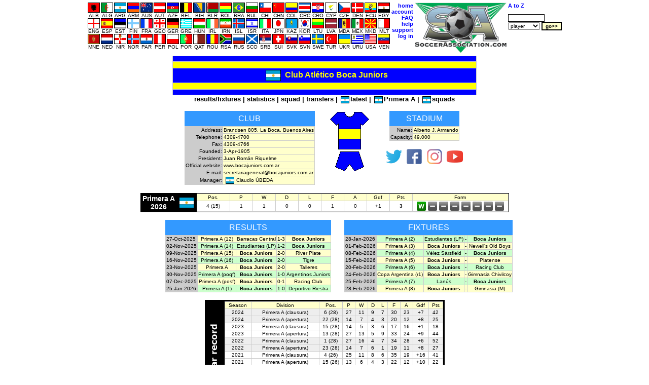

--- FILE ---
content_type: text/html
request_url: https://soccerassociation.com/cgi-bin/info.cgi?24/547
body_size: 22159
content:
<!DOCTYPE HTML PUBLIC "-//W3C//DTD HTML 4.01 Transitional//EN" "http://www.w3.org/TR/html4/loose.dtd"><html lang="en"><head><title>Boca Juniors club info</title><link rel="stylesheet" type="text/css" href="/style.css?v=2.029"><meta http-equiv="Content-Type" content="text/html; charset=UTF-8"><meta name="description" content="Club Atlético Boca Juniors information, including address, telephone, fax, official website, stadium and manager."><meta name="keywords" content="club atlético boca juniors,boca juniors,boca juniors stadium,boca juniors ground,boca juniors telephone,boca juniors fax,boca juniors address,boca juniors manager,boca juniors chairman,boca juniors results,boca juniors fixtures,boca juniors kit,results,fixtures,kit,stadium,ground,boca juniors stadium capacity,alberto j. armando,alberto j. armando capacity,juan román riquelme"><script type="text/javascript" src="/js.js"></script></head><body onLoad="time24('info')"><script type="text/javascript">a1();</script><script type="text/javascript"><!--
var hurl="info";
//--></script><a id="top"></a><table class="mC"><tr><td><table class="p0s0"><tr><td class="vaT"><table class="p0s0 taC"><tr><td><table class="p0s0 taC"><tr><td><a href="/72/index.htm"><img src="/flags/72.GIF" class="flag m0x1" height=18 width=22 alt="ALB"><br>ALB</a></td><td><a href="/58/index.htm"><img src="/flags/58.GIF" class="flag m0x1" height=18 width=22 alt="ALG"><br>ALG</a></td><td><a href="/24/index.htm"><img src="/flags/24.GIF" class="flag m0x1" height=18 width=22 alt="ARG"><br>ARG</a></td><td><a href="/109/index.htm"><img src="/flags/109.GIF" class="flag m0x1" height=18 width=22 alt="ARM"><br>ARM</a></td><td><a href="/33/index.htm"><img src="/flags/33.GIF" class="flag m0x1" height=18 width=22 alt="AUS"><br>AUS</a></td><td><a href="/27/index.htm"><img src="/flags/27.GIF" class="flag m0x1" height=18 width=22 alt="AUT"><br>AUT</a></td><td><a href="/95/index.htm"><img src="/flags/95.GIF" class="flag m0x1" height=18 width=22 alt="AZE"><br>AZE</a></td><td><a href="/29/index.htm"><img src="/flags/29.GIF" class="flag m0x1" height=18 width=22 alt="BEL"><br>BEL</a></td><td><a href="/51/index.htm"><img src="/flags/51.GIF" class="flag m0x1" height=18 width=22 alt="BIH"><br>BIH</a></td><td><a href="/56/index.htm"><img src="/flags/56.GIF" class="flag m0x1" height=18 width=22 alt="BLR"><br>BLR</a></td><td><a href="/49/index.htm"><img src="/flags/49.GIF" class="flag m0x1" height=18 width=22 alt="BOL"><br>BOL</a></td><td><a href="/23/index.htm"><img src="/flags/23.GIF" class="flag m0x1" height=18 width=22 alt="BRA"><br>BRA</a></td><td><a href="/43/index.htm"><img src="/flags/43.GIF" class="flag m0x1" height=18 width=22 alt="BUL"><br>BUL</a></td><td><a href="/47/index.htm"><img src="/flags/47.GIF" class="flag m0x1" height=18 width=22 alt="CHI"><br>CHI</a></td><td><a href="/97/index.htm"><img src="/flags/97.GIF" class="flag m0x1" height=18 width=22 alt="CHN"><br>CHN</a></td><td><a href="/37/index.htm"><img src="/flags/37.GIF" class="flag m0x1" height=18 width=22 alt="COL"><br>COL</a></td><td><a href="/104/index.htm"><img src="/flags/104.GIF" class="flag m0x1" height=18 width=22 alt="CRC"><br>CRC</a></td><td><a href="/7/index.htm"><img src="/flags/7.GIF" class="flag m0x1" height=18 width=22 alt="CRO"><br>CRO</a></td><td><a href="/39/index.htm"><img src="/flags/39.GIF" class="flag m0x1" height=18 width=22 alt="CYP"><br>CYP</a></td><td><a href="/6/index.htm"><img src="/flags/6.GIF" class="flag m0x1" height=18 width=22 alt="CZE"><br>CZE</a></td><td><a href="/11/index.htm"><img src="/flags/11.GIF" class="flag m0x1" height=18 width=22 alt="DEN"><br>DEN</a></td><td><a href="/102/index.htm"><img src="/flags/102.GIF" class="flag m0x1" height=18 width=22 alt="ECU"><br>ECU</a></td><td><a href="/4/index.htm"><img src="/flags/4.GIF" class="flag m0x1" height=18 width=22 alt="EGY"><br>EGY</a></td></table><tr><td><table class="p0s0 taC"><tr><td><a href="/0/index.htm"><img src="/flags/0.GIF" class="flag m0x1" height=18 width=22 alt="ENG"><br>ENG</a></td><td><a href="/9/index.htm"><img src="/flags/9.GIF" class="flag m0x1" height=18 width=22 alt="ESP"><br>ESP</a></td><td><a href="/60/index.htm"><img src="/flags/60.GIF" class="flag m0x1" height=18 width=22 alt="EST"><br>EST</a></td><td><a href="/21/index.htm"><img src="/flags/21.GIF" class="flag m0x1" height=18 width=22 alt="FIN"><br>FIN</a></td><td><a href="/8/index.htm"><img src="/flags/8.GIF" class="flag m0x1" height=18 width=22 alt="FRA"><br>FRA</a></td><td><a href="/55/index.htm"><img src="/flags/55.GIF" class="flag m0x1" height=18 width=22 alt="GEO"><br>GEO</a></td><td><a href="/32/index.htm"><img src="/flags/32.GIF" class="flag m0x1" height=18 width=22 alt="GER"><br>GER</a></td><td><a href="/20/index.htm"><img src="/flags/20.GIF" class="flag m0x1" height=18 width=22 alt="GRE"><br>GRE</a></td><td><a href="/30/index.htm"><img src="/flags/30.GIF" class="flag m0x1" height=18 width=22 alt="HUN"><br>HUN</a></td><td><a href="/16/index.htm"><img src="/flags/16.GIF" class="flag m0x1" height=18 width=22 alt="IRL"><br>IRL</a></td><td><a href="/106/index.htm"><img src="/flags/106.GIF" class="flag m0x1" height=18 width=22 alt="IRN"><br>IRN</a></td><td><a href="/34/index.htm"><img src="/flags/34.GIF" class="flag m0x1" height=18 width=22 alt="ISL"><br>ISL</a></td><td><a href="/78/index.htm"><img src="/flags/78.GIF" class="flag m0x1" height=18 width=22 alt="ISR"><br>ISR</a></td><td><a href="/2/index.htm"><img src="/flags/2.GIF" class="flag m0x1" height=18 width=22 alt="ITA"><br>ITA</a></td><td><a href="/42/index.htm"><img src="/flags/42.GIF" class="flag m0x1" height=18 width=22 alt="JPN"><br>JPN</a></td><td><a href="/111/index.htm"><img src="/flags/111.GIF" class="flag m0x1" height=18 width=22 alt="KAZ"><br>KAZ</a></td><td><a href="/35/index.htm"><img src="/flags/35.GIF" class="flag m0x1" height=18 width=22 alt="KOR"><br>KOR</a></td><td><a href="/59/index.htm"><img src="/flags/59.GIF" class="flag m0x1" height=18 width=22 alt="LTU"><br>LTU</a></td><td><a href="/93/index.htm"><img src="/flags/93.GIF" class="flag m0x1" height=18 width=22 alt="LVA"><br>LVA</a></td><td><a href="/90/index.htm"><img src="/flags/90.GIF" class="flag m0x1" height=18 width=22 alt="MDA"><br>MDA</a></td><td><a href="/38/index.htm"><img src="/flags/38.GIF" class="flag m0x1" height=18 width=22 alt="MEX"><br>MEX</a></td><td><a href="/74/index.htm"><img src="/flags/74.GIF" class="flag m0x1" height=18 width=22 alt="MKD"><br>MKD</a></td><td><a href="/40/index.htm"><img src="/flags/40.GIF" class="flag m0x1" height=18 width=22 alt="MLT"><br>MLT</a></td></table><tr><td><table class="p0s0 taC"><tr><td><a href="/210/index.htm"><img src="/flags/210.GIF" class="flag m0x1" height=18 width=22 alt="MNE"><br>MNE</a></td><td><a href="/10/index.htm"><img src="/flags/10.GIF" class="flag m0x1" height=18 width=22 alt="NED"><br>NED</a></td><td><a href="/15/index.htm"><img src="/flags/15.GIF" class="flag m0x1" height=18 width=22 alt="NIR"><br>NIR</a></td><td><a href="/13/index.htm"><img src="/flags/13.GIF" class="flag m0x1" height=18 width=22 alt="NOR"><br>NOR</a></td><td><a href="/92/index.htm"><img src="/flags/92.GIF" class="flag m0x1" height=18 width=22 alt="PAR"><br>PAR</a></td><td><a href="/87/index.htm"><img src="/flags/87.GIF" class="flag m0x1" height=18 width=22 alt="PER"><br>PER</a></td><td><a href="/28/index.htm"><img src="/flags/28.GIF" class="flag m0x1" height=18 width=22 alt="POL"><br>POL</a></td><td><a href="/17/index.htm"><img src="/flags/17.GIF" class="flag m0x1" height=18 width=22 alt="POR"><br>POR</a></td><td><a href="/138/index.htm"><img src="/flags/138.GIF" class="flag m0x1" height=18 width=22 alt="QAT"><br>QAT</a></td><td><a href="/19/index.htm"><img src="/flags/19.GIF" class="flag m0x1" height=18 width=22 alt="ROU"><br>ROU</a></td><td><a href="/5/index.htm"><img src="/flags/5.GIF" class="flag m0x1" height=18 width=22 alt="RSA"><br>RSA</a></td><td><a href="/31/index.htm"><img src="/flags/31.GIF" class="flag m0x1" height=18 width=22 alt="RUS"><br>RUS</a></td><td><a href="/12/index.htm"><img src="/flags/12.GIF" class="flag m0x1" height=18 width=22 alt="SCO"><br>SCO</a></td><td><a href="/94/index.htm"><img src="/flags/94.GIF" class="flag m0x1" height=18 width=22 alt="SRB"><br>SRB</a></td><td><a href="/18/index.htm"><img src="/flags/18.GIF" class="flag m0x1" height=18 width=22 alt="SUI"><br>SUI</a></td><td><a href="/98/index.htm"><img src="/flags/98.GIF" class="flag m0x1" height=18 width=22 alt="SVK"><br>SVK</a></td><td><a href="/46/index.htm"><img src="/flags/46.GIF" class="flag m0x1" height=18 width=22 alt="SVN"><br>SVN</a></td><td><a href="/22/index.htm"><img src="/flags/22.GIF" class="flag m0x1" height=18 width=22 alt="SWE"><br>SWE</a></td><td><a href="/41/index.htm"><img src="/flags/41.GIF" class="flag m0x1" height=18 width=22 alt="TUR"><br>TUR</a></td><td><a href="/36/index.htm"><img src="/flags/36.GIF" class="flag m0x1" height=18 width=22 alt="UKR"><br>UKR</a></td><td><a href="/25/index.htm"><img src="/flags/25.GIF" class="flag m0x1" height=18 width=22 alt="URU"><br>URU</a></td><td><a href="/26/index.htm"><img src="/flags/26.GIF" class="flag m0x1" height=18 width=22 alt="USA"><br>USA</a></td><td><a href="/105/index.htm"><img src="/flags/105.GIF" class="flag m0x1" height=18 width=22 alt="VEN"><br>VEN</a></td></table></table></td><td class="vaT"><table class="tab taR"><tr><td><a class="fc" href="/home.htm">home</a><tr><td><a class="fc" href="https://www.soccerassociation.com/cgi-bin/sub.cgi">account</a><tr><td><a class="fc" href="/faq.htm">FAQ</a><tr><td><a class="fc" href="javascript:help()">help</a><tr><td><a class="fc" href="/cgi-bin/feedback.cgi">support</a><script type="text/javascript"><!--
lg();
//--></script></table></td><td class="vaT"><img src="/images/sa100.gif" alt="SA logo" height=100></td><td class="vaT"><form method="post" action="/cgi-bin/search.cgi"><table><tr><td><a class="fc" href="/cgi-bin/az.cgi">A to Z</a><tr><td><br><input onFocus="if(this.value=='name search'){this.value='';}" type=text size=11 maxlength=16 class="ps" name="ps" value=""><tr><td><select name="p"><option value="p">player<option value="c">club<option value="r">referee<option value="m">manager</select>&nbsp;<input type=submit value="go>>" class="b"></table></form></table></table><table class="mC bgC bs1" style="width:600px"><tr><td style="background-color:#0000ff;height:8px"><tr><td style="background-color:#ffff00;height:10px"><tr><td class="taC now club" style="background-color:#0000ff;color:#ffff00"><img src="/flags/24.GIF" alt="" class="flag" vspace=2 hspace=8 height=20 width=28>Club Atlético Boca Juniors<tr><td style="background-color:#ffff00;height:10px"><tr><td style="background-color:#0000ff;height:8px"></table><div class="taC f08r b"><a id="club links"></a><a href="/cgi-bin/resfix.cgi?club=547">results/fixtures</a> | <a href="/sqp/24/st547.htm">statistics</a> | <a href="/sqp/24/sq547.htm">squad</a> | <a href="/cgi-bin/trans.cgi?club=547&season=2526">transfers</a> | <img class="flag m0x2" alt="" width=15 height=12 src="/flags/24.GIF"><a href="/24/2526/index.htm">latest</a> | <img class="flag m0x2" alt="" width=15 height=12 src="/flags/24.GIF"><a href="/24/2526/index0.htm">Primera A</a> | <img class="flag m0x2" alt="" width=15 height=12 src="/flags/24.GIF"><a href="/sqp/24/index.htm">squads</a></div><br><div class="diT mC"><div class="flL p1m"><a id="club info"></a><table class="tb1p1 bgC"><caption class="cap">Club</caption><tr><td class="taR">Address:</td><td class="bgFFC">Brandsen 805, La Boca, Buenos Aires<tr><td class="taR">Telephone:</td><td class="bgFFC">4309-4700<tr><td class="taR">Fax:</td><td class="bgFFC">4309-4766<tr><td class="taR">Founded:</td><td class="bgFFC">3-Apr-1905<tr><td class="taR">President:</td><td class="bgFFC">Juan Román Riquelme<tr><td class="taR">Official website:</td><td class="bgFFC"><a href="http://www.bocajuniors.com.ar" target="_blank">www.bocajuniors.com.ar</a><tr><td class="taR">E-mail:</td><td class="bgFFC"><a href="mailto:secretariageneral@bocajuniors.com.ar">secretariageneral@bocajuniors.com.ar</a><tr><td class="taR">Manager:</td><td class="bgFFC"><img alt="Argentina" width=15 height=12 class="flag m0x4" src="/flags/24.GIF"><a href="/cgi-bin/pinfo.cgi?16273">Claudio ÚBEDA</a></table></div><div class="flL p1m"><img src="/cgi-bin/kit.cgi?XhY-X-XY" class="vaM m0x2" width=80 height=120></div><div class="flL p1m"><table class="tb1p1 bgC mC"><caption class="cap">Stadium</caption><tr><td class="taR">Name:</td><td class="bgFFC now">Alberto J. Armando<tr><td class="taR">Capacity:</td><td class="bgFFC now">49,000</table><br><div id="social"><a href="https://twitter.com/BocaJrsOficial" target="_blank"><img alt="twitter" src="/img/twitter.png" class="m0x4" height=32 weight=32></a><a href="https://www.facebook.com/BocaJuniors" target="_blank"><img alt="facebook" src="/img/facebook.png" class="m0x4" height=32 weight=32></a><a href="https://www.instagram.com/bocajrsoficial" target="_blank"><img alt="instagram" src="/img/instagram.png" class="m0x4" height=32 weight=32></a><a href="https://www.youtube.com/channel/UCRtB_RAtKH72CgVAKHFgdIw" target="_blank"><img alt="youtube" src="/img/youtube.png" class="m0x4" height=32 weight=32></a></div></div></div><div class="clb"></div><br><a id="league record"></a><table class="tb1c0 bg0 mC"><tr><td class="bcF f09r taC now ff p14">Primera A<br>2026</td><td><img height=20 width=28 class="m0x4" src="/flags/24.GIF"></td><td><table class="tp16 b1c"><tr class="taC bgFFC"><td>Pos.</td><td>P</td><td>W</td><td>D</td><td>L</td><td>F</td><td>A</td><td>Gdf</td><td>Pts</td><td>Form<tr class="taC bgF"><td class="w52">4 (15)</td><td class="w32">1</td><td class="w32">1</td><td class="w32">0</td><td class="w32">0</td><td class="w32">1</td><td class="w32">0</td><td class="w32">+1</td><td class="w32 b">3</td><td><img class="vaM m0x2" src="/images/W.jpg"><img class="vaM m0x2" src="/images/-.jpg"><img class="vaM m0x2" src="/images/-.jpg"><img class="vaM m0x2" src="/images/-.jpg"><img class="vaM m0x2" src="/images/-.jpg"><img class="vaM m0x2" src="/images/-.jpg"><img class="vaM m0x2" src="/images/-.jpg"><img class="vaM m0x2" src="/images/-.jpg"></table></table><br><div class="wid50 flL p1m"><a id="results"></a><table class="tb1p1 bgC mLa"><caption class="cap">Results</caption><tr class="bgFFC"><td class="bgC now">27-Oct-2025</td><td class="taC"><a href="/24/2425/A20251017.htm">Primera A (12)</a></td><td class="taC"><a href="/cgi-bin/info.cgi?24/7267">Barracas Central</a></td><td class="taC now">1-3</td><td class="taC"><b>Boca Juniors</b><tr class="bgCFC"><td class="bgC now">02-Nov-2025</td><td class="taC"><a href="/24/2425/A20251031.htm">Primera A (14)</a></td><td class="taC"><a href="/cgi-bin/info.cgi?24/799">Estudiantes (LP)</a></td><td class="taC now">1-2</td><td class="taC"><b>Boca Juniors</b><tr class="bgFFC"><td class="bgC now">09-Nov-2025</td><td class="taC"><a href="/24/2425/A20251107.htm">Primera A (15)</a></td><td class="taC"><b>Boca Juniors</b></td><td class="taC now">2-0</td><td class="taC"><a href="/cgi-bin/info.cgi?24/444">River Plate</a><tr class="bgCFC"><td class="bgC now">16-Nov-2025</td><td class="taC"><a href="/24/2425/A20251114.htm">Primera A (16)</a></td><td class="taC"><b>Boca Juniors</b></td><td class="taC now">2-0</td><td class="taC"><a href="/cgi-bin/info.cgi?24/2192">Tigre</a><tr class="bgFFC"><td class="bgC now">23-Nov-2025</td><td class="taC"><a href="/24/2425/A20251114.htm">Primera A</a></td><td class="taC"><b>Boca Juniors</b></td><td class="taC now">2-0</td><td class="taC"><a href="/cgi-bin/info.cgi?24/1297">Talleres</a><tr class="bgCFC"><td class="bgC now">30-Nov-2025</td><td class="taC"><a href="/24/2425/A20251114.htm">Primera A (poqf)</a></td><td class="taC"><b>Boca Juniors</b></td><td class="taC now">1-0</td><td class="taC"><a href="/cgi-bin/info.cgi?24/665">Argentinos Juniors</a><tr class="bgFFC"><td class="bgC now">07-Dec-2025</td><td class="taC"><a href="/24/2425/A20251114.htm">Primera A (posf)</a></td><td class="taC"><b>Boca Juniors</b></td><td class="taC now">0-1</td><td class="taC"><a href="/cgi-bin/info.cgi?24/679">Racing Club</a><tr class="bgCFC"><td class="bgC now">25-Jan-2026</td><td class="taC"><a href="/24/2526/A20260122.htm">Primera A (1)</a></td><td class="taC"><b>Boca Juniors</b></td><td class="taC now">1-0</td><td class="taC"><a href="/cgi-bin/info.cgi?24/6792">Deportivo Riestra</a></table></div><div class="flL p1m"><a id="fixtures"></a><table class="tb1p1 bgC mRa"><caption class="cap">Fixtures</caption><tr class="bgCFC"><td class="bgC now">28-Jan-2026</td><td class="taC"><a href="/24/2526/A20260126.htm">Primera A (2)</a></td><td class="taC"><a href="/cgi-bin/info.cgi?24/799">Estudiantes (LP)</a></td><td>-</td><td class="taC"><b>Boca Juniors</b><tr class="bgFFC"><td class="bgC now">01-Feb-2026</td><td class="taC"><a href="/24/2526/A20260131.htm">Primera A (3)</a></td><td class="taC"><b>Boca Juniors</b></td><td>-</td><td class="taC"><a href="/cgi-bin/info.cgi?24/550">Newell's Old Boys</a><tr class="bgCFC"><td class="bgC now">08-Feb-2026</td><td class="taC"><a href="/24/2526/A20260206.htm">Primera A (4)</a></td><td class="taC"><a href="/cgi-bin/info.cgi?24/546">Vélez Sársfield</a></td><td>-</td><td class="taC"><b>Boca Juniors</b><tr class="bgFFC"><td class="bgC now">15-Feb-2026</td><td class="taC"><a href="/24/2526/A20260212.htm">Primera A (5)</a></td><td class="taC"><b>Boca Juniors</b></td><td>-</td><td class="taC"><a href="/cgi-bin/info.cgi?24/798">Platense</a><tr class="bgCFC"><td class="bgC now">20-Feb-2026</td><td class="taC"><a href="/24/2526/A20260219.htm">Primera A (6)</a></td><td class="taC"><b>Boca Juniors</b></td><td>-</td><td class="taC"><a href="/cgi-bin/info.cgi?24/679">Racing Club</a><tr class="bgFFC"><td class="bgC now">24-Feb-2026</td><td class="taC"><a href="/CopaA/2526/r1.htm">Copa Argentina (r1)</a></td><td class="taC"><b>Boca Juniors</b></td><td>-</td><td class="taC"><a href="/cgi-bin/info.cgi?24/14767">Gimnasia Chivilcoy</a><tr class="bgCFC"><td class="bgC now">25-Feb-2026</td><td class="taC"><a href="/24/2526/A20260224.htm">Primera A (7)</a></td><td class="taC"><a href="/cgi-bin/info.cgi?24/695">Lanús</a></td><td>-</td><td class="taC"><b>Boca Juniors</b><tr class="bgFFC"><td class="bgC now">28-Feb-2026</td><td class="taC"><a href="/24/2526/A20260228.htm">Primera A (8)</a></td><td class="taC"><b>Boca Juniors</b></td><td>-</td><td class="taC"><a href="/cgi-bin/info.cgi?24/6861">Gimnasia (M)</a></table></div><div class="clb"></div><br><a id="10 year record"></a><table class="bg0 mC"><tr><td class="w32 taC"><img class="vaM" src="/images/10yr.gif"></td><td><table class="tp16 b1c"><tr class="taC bgFFC"><td>Season</td><td>Division</td><td>Pos.</td><td>P</td><td>W</td><td>D</td><td>L</td><td>F</td><td>A</td><td>Gdf</td><td>Pts<tr class="bgE taC"><td>2024</td><td><a href="/24/2324/index0.htm">Primera A</a> (clausura)</td><td>6 (28)</td><td>27</td><td>11</td><td>9</td><td>7</td><td>30</td><td>23</td><td>+7</td><td>42<tr class="bgE taC"><td>2024</td><td><a href="/24/2324/index0.htm">Primera A</a> (apertura)</td><td>22 (28)</td><td>14</td><td>7</td><td>4</td><td>3</td><td>20</td><td>12</td><td>+8</td><td>25<tr class="bgF taC"><td>2023</td><td><a href="/24/2223/index0.htm">Primera A</a> (clausura)</td><td>15 (28)</td><td>14</td><td>5</td><td>3</td><td>6</td><td>17</td><td>16</td><td>+1</td><td>18<tr class="bgF taC"><td>2023</td><td><a href="/24/2223/index0.htm">Primera A</a> (apertura)</td><td>13 (28)</td><td>27</td><td>13</td><td>5</td><td>9</td><td>33</td><td>24</td><td>+9</td><td>44<tr class="bgE taC"><td>2022</td><td><a href="/24/2122/index0.htm">Primera A</a> (clausura)</td><td>1 (28)</td><td>27</td><td>16</td><td>4</td><td>7</td><td>34</td><td>28</td><td>+6</td><td>52<tr class="bgE taC"><td>2022</td><td><a href="/24/2122/index0.htm">Primera A</a> (apertura)</td><td>23 (28)</td><td>14</td><td>7</td><td>6</td><td>1</td><td>19</td><td>11</td><td>+8</td><td>27<tr class="bgF taC"><td>2021</td><td><a href="/24/2021/index0.htm">Primera A</a> (clausura)</td><td>4 (26)</td><td>25</td><td>11</td><td>8</td><td>6</td><td>35</td><td>19</td><td>+16</td><td>41<tr class="bgF taC"><td>2021</td><td><a href="/24/2021/index0.htm">Primera A</a> (apertura)</td><td>15 (26)</td><td>13</td><td>6</td><td>4</td><td>3</td><td>22</td><td>12</td><td>+10</td><td>22<tr class="bgE taC"><td>2021</td><td><a href="/24/2020/index0.htm">Copa de la LPF</a> (clausura)</td><td>5 (24)</td><td>5</td><td>2</td><td>3</td><td>0</td><td>10</td><td>6</td><td>+4</td><td>9<tr class="bgE taC"><td>2021</td><td><a href="/24/2020/index0.htm">Copa de la LPF</a> (apertura)</td><td>14 (24)</td><td>6</td><td>3</td><td>1</td><td>2</td><td>7</td><td>4</td><td>+3</td><td>10<tr class="bgF taC"><td>2019/20</td><td><a href="/24/1920/index0.htm">Primera A</a></td><td>1 (24)</td><td>23</td><td>14</td><td>6</td><td>3</td><td>35</td><td>8</td><td>+27</td><td>48<tr class="bgE taC"><td>2018/19</td><td><a href="/24/1819/index0.htm">Primera A</a></td><td>3 (26)</td><td>25</td><td>15</td><td>6</td><td>4</td><td>42</td><td>18</td><td>+24</td><td>51<tr class="bgF taC"><td>2017/18</td><td><a href="/24/1718/index0.htm">Primera A</a></td><td>1 (28)</td><td>27</td><td>18</td><td>4</td><td>5</td><td>50</td><td>22</td><td>+28</td><td>58<tr class="bgE taC"><td>2016/17</td><td><a href="/24/1617/index0.htm">Primera A</a></td><td>1 (30)</td><td>30</td><td>18</td><td>9</td><td>3</td><td>62</td><td>25</td><td>+37</td><td>63<tr class="bgF taC"><td>2016</td><td><a href="/24/1516/index0.htm">Primera A</a></td><td>17 (30)</td><td>16</td><td>5</td><td>5</td><td>6</td><td>15</td><td>13</td><td>+2</td><td>20</table></table>
<br><iframe name="rm" style="visibility:hidden" src="" height=0 width=0></iframe><br><div class="footer"><input type=button value="< back" class="bb" onClick="window.history.go(-1)">&nbsp;<br>Copyright &copy; SoccerAssociation.com. All rights reserved. <a href="/privacy.htm">Privacy.</a> <a href="#" onClick="window.open('/terms.htm','','width=400,height=500,resizable=1,status=1,menubar=0,scrollbars=1,addressbar=0');return false;">T&amp;C.</a></div></body></html>